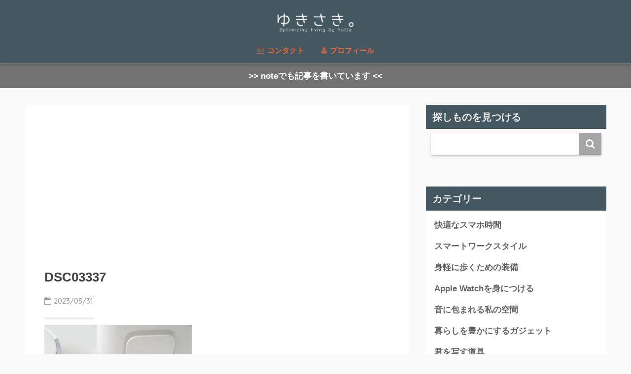

--- FILE ---
content_type: text/html; charset=UTF-8
request_url: https://bluebayou3.com/dsc03337
body_size: 17618
content:
<!doctype html>
<!--[if lt IE 7]><html lang="ja" class="no-js lt-ie9 lt-ie8 lt-ie7"><![endif]-->
<!--[if (IE 7)&!(IEMobile)]><html lang="ja" class="no-js lt-ie9 lt-ie8"><![endif]-->
<!--[if (IE 8)&!(IEMobile)]><html lang="ja" class="no-js lt-ie9"><![endif]-->
<!--[if gt IE 8]><!--> <html lang="ja" class="no-js"><!--<![endif]-->
	<head>
		<meta charset="utf-8">
		<meta http-equiv="X-UA-Compatible" content="IE=edge">
		<meta name="HandheldFriendly" content="True">
		<meta name="MobileOptimized" content="320">
		<meta name="viewport" content="width=device-width, initial-scale=1"/>
		<meta name="msapplication-TileColor" content="#a5a5a5">
        <meta name="theme-color" content="#a5a5a5">
		<link rel="pingback" href="https://bluebayou3.com/xmlrpc.php">
		<title>DSC03337 | 心地よい毎日を、ガジェットで｜ゆきさき。</title>
<meta name='robots' content='max-image-preview:large' />
	<style>img:is([sizes="auto" i], [sizes^="auto," i]) { contain-intrinsic-size: 3000px 1500px }</style>
	<link rel='dns-prefetch' href='//secure.gravatar.com' />
<link rel='dns-prefetch' href='//stats.wp.com' />
<link rel='dns-prefetch' href='//ajax.googleapis.com' />
<link rel='dns-prefetch' href='//fonts.googleapis.com' />
<link rel='dns-prefetch' href='//v0.wordpress.com' />
<link rel='dns-prefetch' href='//widgets.wp.com' />
<link rel='dns-prefetch' href='//s0.wp.com' />
<link rel='dns-prefetch' href='//0.gravatar.com' />
<link rel='dns-prefetch' href='//1.gravatar.com' />
<link rel='dns-prefetch' href='//2.gravatar.com' />
<link rel='dns-prefetch' href='//www.googletagmanager.com' />
<link rel='dns-prefetch' href='//pagead2.googlesyndication.com' />
<link rel='preconnect' href='//i0.wp.com' />
<link rel='preconnect' href='//c0.wp.com' />
<link rel="alternate" type="application/rss+xml" title="心地よい毎日を、ガジェットで｜ゆきさき。 &raquo; フィード" href="https://bluebayou3.com/feed" />
<link rel="alternate" type="application/rss+xml" title="心地よい毎日を、ガジェットで｜ゆきさき。 &raquo; コメントフィード" href="https://bluebayou3.com/comments/feed" />
<script type="text/javascript">
/* <![CDATA[ */
window._wpemojiSettings = {"baseUrl":"https:\/\/s.w.org\/images\/core\/emoji\/16.0.1\/72x72\/","ext":".png","svgUrl":"https:\/\/s.w.org\/images\/core\/emoji\/16.0.1\/svg\/","svgExt":".svg","source":{"concatemoji":"https:\/\/bluebayou3.com\/wp-includes\/js\/wp-emoji-release.min.js"}};
/*! This file is auto-generated */
!function(s,n){var o,i,e;function c(e){try{var t={supportTests:e,timestamp:(new Date).valueOf()};sessionStorage.setItem(o,JSON.stringify(t))}catch(e){}}function p(e,t,n){e.clearRect(0,0,e.canvas.width,e.canvas.height),e.fillText(t,0,0);var t=new Uint32Array(e.getImageData(0,0,e.canvas.width,e.canvas.height).data),a=(e.clearRect(0,0,e.canvas.width,e.canvas.height),e.fillText(n,0,0),new Uint32Array(e.getImageData(0,0,e.canvas.width,e.canvas.height).data));return t.every(function(e,t){return e===a[t]})}function u(e,t){e.clearRect(0,0,e.canvas.width,e.canvas.height),e.fillText(t,0,0);for(var n=e.getImageData(16,16,1,1),a=0;a<n.data.length;a++)if(0!==n.data[a])return!1;return!0}function f(e,t,n,a){switch(t){case"flag":return n(e,"\ud83c\udff3\ufe0f\u200d\u26a7\ufe0f","\ud83c\udff3\ufe0f\u200b\u26a7\ufe0f")?!1:!n(e,"\ud83c\udde8\ud83c\uddf6","\ud83c\udde8\u200b\ud83c\uddf6")&&!n(e,"\ud83c\udff4\udb40\udc67\udb40\udc62\udb40\udc65\udb40\udc6e\udb40\udc67\udb40\udc7f","\ud83c\udff4\u200b\udb40\udc67\u200b\udb40\udc62\u200b\udb40\udc65\u200b\udb40\udc6e\u200b\udb40\udc67\u200b\udb40\udc7f");case"emoji":return!a(e,"\ud83e\udedf")}return!1}function g(e,t,n,a){var r="undefined"!=typeof WorkerGlobalScope&&self instanceof WorkerGlobalScope?new OffscreenCanvas(300,150):s.createElement("canvas"),o=r.getContext("2d",{willReadFrequently:!0}),i=(o.textBaseline="top",o.font="600 32px Arial",{});return e.forEach(function(e){i[e]=t(o,e,n,a)}),i}function t(e){var t=s.createElement("script");t.src=e,t.defer=!0,s.head.appendChild(t)}"undefined"!=typeof Promise&&(o="wpEmojiSettingsSupports",i=["flag","emoji"],n.supports={everything:!0,everythingExceptFlag:!0},e=new Promise(function(e){s.addEventListener("DOMContentLoaded",e,{once:!0})}),new Promise(function(t){var n=function(){try{var e=JSON.parse(sessionStorage.getItem(o));if("object"==typeof e&&"number"==typeof e.timestamp&&(new Date).valueOf()<e.timestamp+604800&&"object"==typeof e.supportTests)return e.supportTests}catch(e){}return null}();if(!n){if("undefined"!=typeof Worker&&"undefined"!=typeof OffscreenCanvas&&"undefined"!=typeof URL&&URL.createObjectURL&&"undefined"!=typeof Blob)try{var e="postMessage("+g.toString()+"("+[JSON.stringify(i),f.toString(),p.toString(),u.toString()].join(",")+"));",a=new Blob([e],{type:"text/javascript"}),r=new Worker(URL.createObjectURL(a),{name:"wpTestEmojiSupports"});return void(r.onmessage=function(e){c(n=e.data),r.terminate(),t(n)})}catch(e){}c(n=g(i,f,p,u))}t(n)}).then(function(e){for(var t in e)n.supports[t]=e[t],n.supports.everything=n.supports.everything&&n.supports[t],"flag"!==t&&(n.supports.everythingExceptFlag=n.supports.everythingExceptFlag&&n.supports[t]);n.supports.everythingExceptFlag=n.supports.everythingExceptFlag&&!n.supports.flag,n.DOMReady=!1,n.readyCallback=function(){n.DOMReady=!0}}).then(function(){return e}).then(function(){var e;n.supports.everything||(n.readyCallback(),(e=n.source||{}).concatemoji?t(e.concatemoji):e.wpemoji&&e.twemoji&&(t(e.twemoji),t(e.wpemoji)))}))}((window,document),window._wpemojiSettings);
/* ]]> */
</script>
<style id='wp-emoji-styles-inline-css' type='text/css'>

	img.wp-smiley, img.emoji {
		display: inline !important;
		border: none !important;
		box-shadow: none !important;
		height: 1em !important;
		width: 1em !important;
		margin: 0 0.07em !important;
		vertical-align: -0.1em !important;
		background: none !important;
		padding: 0 !important;
	}
</style>
<link rel='stylesheet' id='wp-block-library-css' href='https://c0.wp.com/c/6.8.3/wp-includes/css/dist/block-library/style.min.css' type='text/css' media='all' />
<style id='classic-theme-styles-inline-css' type='text/css'>
/*! This file is auto-generated */
.wp-block-button__link{color:#fff;background-color:#32373c;border-radius:9999px;box-shadow:none;text-decoration:none;padding:calc(.667em + 2px) calc(1.333em + 2px);font-size:1.125em}.wp-block-file__button{background:#32373c;color:#fff;text-decoration:none}
</style>
<style id='rinkerg-gutenberg-rinker-style-inline-css' type='text/css'>
.wp-block-create-block-block{background-color:#21759b;color:#fff;padding:2px}

</style>
<link rel='stylesheet' id='mediaelement-css' href='https://c0.wp.com/c/6.8.3/wp-includes/js/mediaelement/mediaelementplayer-legacy.min.css' type='text/css' media='all' />
<link rel='stylesheet' id='wp-mediaelement-css' href='https://c0.wp.com/c/6.8.3/wp-includes/js/mediaelement/wp-mediaelement.min.css' type='text/css' media='all' />
<style id='jetpack-sharing-buttons-style-inline-css' type='text/css'>
.jetpack-sharing-buttons__services-list{display:flex;flex-direction:row;flex-wrap:wrap;gap:0;list-style-type:none;margin:5px;padding:0}.jetpack-sharing-buttons__services-list.has-small-icon-size{font-size:12px}.jetpack-sharing-buttons__services-list.has-normal-icon-size{font-size:16px}.jetpack-sharing-buttons__services-list.has-large-icon-size{font-size:24px}.jetpack-sharing-buttons__services-list.has-huge-icon-size{font-size:36px}@media print{.jetpack-sharing-buttons__services-list{display:none!important}}.editor-styles-wrapper .wp-block-jetpack-sharing-buttons{gap:0;padding-inline-start:0}ul.jetpack-sharing-buttons__services-list.has-background{padding:1.25em 2.375em}
</style>
<link rel='stylesheet' id='wp-components-css' href='https://c0.wp.com/c/6.8.3/wp-includes/css/dist/components/style.min.css' type='text/css' media='all' />
<link rel='stylesheet' id='wp-preferences-css' href='https://c0.wp.com/c/6.8.3/wp-includes/css/dist/preferences/style.min.css' type='text/css' media='all' />
<link rel='stylesheet' id='wp-block-editor-css' href='https://c0.wp.com/c/6.8.3/wp-includes/css/dist/block-editor/style.min.css' type='text/css' media='all' />
<link rel='stylesheet' id='wp-reusable-blocks-css' href='https://c0.wp.com/c/6.8.3/wp-includes/css/dist/reusable-blocks/style.min.css' type='text/css' media='all' />
<link rel='stylesheet' id='wp-patterns-css' href='https://c0.wp.com/c/6.8.3/wp-includes/css/dist/patterns/style.min.css' type='text/css' media='all' />
<link rel='stylesheet' id='wp-editor-css' href='https://c0.wp.com/c/6.8.3/wp-includes/css/dist/editor/style.min.css' type='text/css' media='all' />
<link rel='stylesheet' id='poripu-theme-gutenberg-cgb-style-css-css' href='https://bluebayou3.com/wp-content/plugins/poripu-theme-gutenberg/dist/blocks.style.build.css' type='text/css' media='all' />
<link rel='stylesheet' id='sango_theme_gutenberg-style-css' href='https://bluebayou3.com/wp-content/plugins/sango-theme-gutenberg/dist/build/style-blocks.css?version=1.69.14' type='text/css' media='all' />
<style id='sango_theme_gutenberg-style-inline-css' type='text/css'>
.is-style-sango-list-main-color li:before { background-color: #a5a5a5; }.is-style-sango-list-accent-color li:before { background-color: #66818f; }.sgb-label-main-c { background-color: #a5a5a5; }.sgb-label-accent-c { background-color: #66818f; }
</style>
<style id='global-styles-inline-css' type='text/css'>
:root{--wp--preset--aspect-ratio--square: 1;--wp--preset--aspect-ratio--4-3: 4/3;--wp--preset--aspect-ratio--3-4: 3/4;--wp--preset--aspect-ratio--3-2: 3/2;--wp--preset--aspect-ratio--2-3: 2/3;--wp--preset--aspect-ratio--16-9: 16/9;--wp--preset--aspect-ratio--9-16: 9/16;--wp--preset--color--black: #000000;--wp--preset--color--cyan-bluish-gray: #abb8c3;--wp--preset--color--white: #ffffff;--wp--preset--color--pale-pink: #f78da7;--wp--preset--color--vivid-red: #cf2e2e;--wp--preset--color--luminous-vivid-orange: #ff6900;--wp--preset--color--luminous-vivid-amber: #fcb900;--wp--preset--color--light-green-cyan: #7bdcb5;--wp--preset--color--vivid-green-cyan: #00d084;--wp--preset--color--pale-cyan-blue: #8ed1fc;--wp--preset--color--vivid-cyan-blue: #0693e3;--wp--preset--color--vivid-purple: #9b51e0;--wp--preset--color--sango-main: #a5a5a5;--wp--preset--color--sango-pastel: #94a8b3;--wp--preset--color--sango-accent: #66818f;--wp--preset--color--sango-black: #333;--wp--preset--color--sango-gray: gray;--wp--preset--color--sango-silver: whitesmoke;--wp--preset--gradient--vivid-cyan-blue-to-vivid-purple: linear-gradient(135deg,rgba(6,147,227,1) 0%,rgb(155,81,224) 100%);--wp--preset--gradient--light-green-cyan-to-vivid-green-cyan: linear-gradient(135deg,rgb(122,220,180) 0%,rgb(0,208,130) 100%);--wp--preset--gradient--luminous-vivid-amber-to-luminous-vivid-orange: linear-gradient(135deg,rgba(252,185,0,1) 0%,rgba(255,105,0,1) 100%);--wp--preset--gradient--luminous-vivid-orange-to-vivid-red: linear-gradient(135deg,rgba(255,105,0,1) 0%,rgb(207,46,46) 100%);--wp--preset--gradient--very-light-gray-to-cyan-bluish-gray: linear-gradient(135deg,rgb(238,238,238) 0%,rgb(169,184,195) 100%);--wp--preset--gradient--cool-to-warm-spectrum: linear-gradient(135deg,rgb(74,234,220) 0%,rgb(151,120,209) 20%,rgb(207,42,186) 40%,rgb(238,44,130) 60%,rgb(251,105,98) 80%,rgb(254,248,76) 100%);--wp--preset--gradient--blush-light-purple: linear-gradient(135deg,rgb(255,206,236) 0%,rgb(152,150,240) 100%);--wp--preset--gradient--blush-bordeaux: linear-gradient(135deg,rgb(254,205,165) 0%,rgb(254,45,45) 50%,rgb(107,0,62) 100%);--wp--preset--gradient--luminous-dusk: linear-gradient(135deg,rgb(255,203,112) 0%,rgb(199,81,192) 50%,rgb(65,88,208) 100%);--wp--preset--gradient--pale-ocean: linear-gradient(135deg,rgb(255,245,203) 0%,rgb(182,227,212) 50%,rgb(51,167,181) 100%);--wp--preset--gradient--electric-grass: linear-gradient(135deg,rgb(202,248,128) 0%,rgb(113,206,126) 100%);--wp--preset--gradient--midnight: linear-gradient(135deg,rgb(2,3,129) 0%,rgb(40,116,252) 100%);--wp--preset--font-size--small: 13px;--wp--preset--font-size--medium: 20px;--wp--preset--font-size--large: 36px;--wp--preset--font-size--x-large: 42px;--wp--preset--spacing--20: 0.44rem;--wp--preset--spacing--30: 0.67rem;--wp--preset--spacing--40: 1rem;--wp--preset--spacing--50: 1.5rem;--wp--preset--spacing--60: 2.25rem;--wp--preset--spacing--70: 3.38rem;--wp--preset--spacing--80: 5.06rem;--wp--preset--shadow--natural: 6px 6px 9px rgba(0, 0, 0, 0.2);--wp--preset--shadow--deep: 12px 12px 50px rgba(0, 0, 0, 0.4);--wp--preset--shadow--sharp: 6px 6px 0px rgba(0, 0, 0, 0.2);--wp--preset--shadow--outlined: 6px 6px 0px -3px rgba(255, 255, 255, 1), 6px 6px rgba(0, 0, 0, 1);--wp--preset--shadow--crisp: 6px 6px 0px rgba(0, 0, 0, 1);}:where(.is-layout-flex){gap: 0.5em;}:where(.is-layout-grid){gap: 0.5em;}body .is-layout-flex{display: flex;}.is-layout-flex{flex-wrap: wrap;align-items: center;}.is-layout-flex > :is(*, div){margin: 0;}body .is-layout-grid{display: grid;}.is-layout-grid > :is(*, div){margin: 0;}:where(.wp-block-columns.is-layout-flex){gap: 2em;}:where(.wp-block-columns.is-layout-grid){gap: 2em;}:where(.wp-block-post-template.is-layout-flex){gap: 1.25em;}:where(.wp-block-post-template.is-layout-grid){gap: 1.25em;}.has-black-color{color: var(--wp--preset--color--black) !important;}.has-cyan-bluish-gray-color{color: var(--wp--preset--color--cyan-bluish-gray) !important;}.has-white-color{color: var(--wp--preset--color--white) !important;}.has-pale-pink-color{color: var(--wp--preset--color--pale-pink) !important;}.has-vivid-red-color{color: var(--wp--preset--color--vivid-red) !important;}.has-luminous-vivid-orange-color{color: var(--wp--preset--color--luminous-vivid-orange) !important;}.has-luminous-vivid-amber-color{color: var(--wp--preset--color--luminous-vivid-amber) !important;}.has-light-green-cyan-color{color: var(--wp--preset--color--light-green-cyan) !important;}.has-vivid-green-cyan-color{color: var(--wp--preset--color--vivid-green-cyan) !important;}.has-pale-cyan-blue-color{color: var(--wp--preset--color--pale-cyan-blue) !important;}.has-vivid-cyan-blue-color{color: var(--wp--preset--color--vivid-cyan-blue) !important;}.has-vivid-purple-color{color: var(--wp--preset--color--vivid-purple) !important;}.has-black-background-color{background-color: var(--wp--preset--color--black) !important;}.has-cyan-bluish-gray-background-color{background-color: var(--wp--preset--color--cyan-bluish-gray) !important;}.has-white-background-color{background-color: var(--wp--preset--color--white) !important;}.has-pale-pink-background-color{background-color: var(--wp--preset--color--pale-pink) !important;}.has-vivid-red-background-color{background-color: var(--wp--preset--color--vivid-red) !important;}.has-luminous-vivid-orange-background-color{background-color: var(--wp--preset--color--luminous-vivid-orange) !important;}.has-luminous-vivid-amber-background-color{background-color: var(--wp--preset--color--luminous-vivid-amber) !important;}.has-light-green-cyan-background-color{background-color: var(--wp--preset--color--light-green-cyan) !important;}.has-vivid-green-cyan-background-color{background-color: var(--wp--preset--color--vivid-green-cyan) !important;}.has-pale-cyan-blue-background-color{background-color: var(--wp--preset--color--pale-cyan-blue) !important;}.has-vivid-cyan-blue-background-color{background-color: var(--wp--preset--color--vivid-cyan-blue) !important;}.has-vivid-purple-background-color{background-color: var(--wp--preset--color--vivid-purple) !important;}.has-black-border-color{border-color: var(--wp--preset--color--black) !important;}.has-cyan-bluish-gray-border-color{border-color: var(--wp--preset--color--cyan-bluish-gray) !important;}.has-white-border-color{border-color: var(--wp--preset--color--white) !important;}.has-pale-pink-border-color{border-color: var(--wp--preset--color--pale-pink) !important;}.has-vivid-red-border-color{border-color: var(--wp--preset--color--vivid-red) !important;}.has-luminous-vivid-orange-border-color{border-color: var(--wp--preset--color--luminous-vivid-orange) !important;}.has-luminous-vivid-amber-border-color{border-color: var(--wp--preset--color--luminous-vivid-amber) !important;}.has-light-green-cyan-border-color{border-color: var(--wp--preset--color--light-green-cyan) !important;}.has-vivid-green-cyan-border-color{border-color: var(--wp--preset--color--vivid-green-cyan) !important;}.has-pale-cyan-blue-border-color{border-color: var(--wp--preset--color--pale-cyan-blue) !important;}.has-vivid-cyan-blue-border-color{border-color: var(--wp--preset--color--vivid-cyan-blue) !important;}.has-vivid-purple-border-color{border-color: var(--wp--preset--color--vivid-purple) !important;}.has-vivid-cyan-blue-to-vivid-purple-gradient-background{background: var(--wp--preset--gradient--vivid-cyan-blue-to-vivid-purple) !important;}.has-light-green-cyan-to-vivid-green-cyan-gradient-background{background: var(--wp--preset--gradient--light-green-cyan-to-vivid-green-cyan) !important;}.has-luminous-vivid-amber-to-luminous-vivid-orange-gradient-background{background: var(--wp--preset--gradient--luminous-vivid-amber-to-luminous-vivid-orange) !important;}.has-luminous-vivid-orange-to-vivid-red-gradient-background{background: var(--wp--preset--gradient--luminous-vivid-orange-to-vivid-red) !important;}.has-very-light-gray-to-cyan-bluish-gray-gradient-background{background: var(--wp--preset--gradient--very-light-gray-to-cyan-bluish-gray) !important;}.has-cool-to-warm-spectrum-gradient-background{background: var(--wp--preset--gradient--cool-to-warm-spectrum) !important;}.has-blush-light-purple-gradient-background{background: var(--wp--preset--gradient--blush-light-purple) !important;}.has-blush-bordeaux-gradient-background{background: var(--wp--preset--gradient--blush-bordeaux) !important;}.has-luminous-dusk-gradient-background{background: var(--wp--preset--gradient--luminous-dusk) !important;}.has-pale-ocean-gradient-background{background: var(--wp--preset--gradient--pale-ocean) !important;}.has-electric-grass-gradient-background{background: var(--wp--preset--gradient--electric-grass) !important;}.has-midnight-gradient-background{background: var(--wp--preset--gradient--midnight) !important;}.has-small-font-size{font-size: var(--wp--preset--font-size--small) !important;}.has-medium-font-size{font-size: var(--wp--preset--font-size--medium) !important;}.has-large-font-size{font-size: var(--wp--preset--font-size--large) !important;}.has-x-large-font-size{font-size: var(--wp--preset--font-size--x-large) !important;}
:where(.wp-block-post-template.is-layout-flex){gap: 1.25em;}:where(.wp-block-post-template.is-layout-grid){gap: 1.25em;}
:where(.wp-block-columns.is-layout-flex){gap: 2em;}:where(.wp-block-columns.is-layout-grid){gap: 2em;}
:root :where(.wp-block-pullquote){font-size: 1.5em;line-height: 1.6;}
</style>
<link rel='stylesheet' id='yyi_rinker_stylesheet-css' href='https://bluebayou3.com/wp-content/plugins/yyi-rinker/css/style.css?v=1.11.1' type='text/css' media='all' />
<link rel='stylesheet' id='sng-stylesheet-css' href='https://bluebayou3.com/wp-content/themes/sango-theme/style.css?ver141' type='text/css' media='all' />
<link rel='stylesheet' id='sng-option-css' href='https://bluebayou3.com/wp-content/themes/sango-theme/entry-option.css?ver141' type='text/css' media='all' />
<link rel='stylesheet' id='poripu-style-css' href='https://bluebayou3.com/wp-content/themes/sango-theme-poripu/poripu-style.css' type='text/css' media='all' />
<link rel='stylesheet' id='child-style-css' href='https://bluebayou3.com/wp-content/themes/sango-theme-poripu/style.css' type='text/css' media='all' />
<link rel='stylesheet' id='jetpack_likes-css' href='https://c0.wp.com/p/jetpack/15.4/modules/likes/style.css' type='text/css' media='all' />
<link rel='stylesheet' id='sng-googlefonts-css' href='//fonts.googleapis.com/css?family=Quicksand%3A500%2C700' type='text/css' media='all' />
<link rel='stylesheet' id='sng-fontawesome-css' href='https://bluebayou3.com/wp-content/themes/sango-theme/library/fontawesome/css/font-awesome.min.css' type='text/css' media='all' />
<link rel='stylesheet' id='ripple-style-css' href='https://bluebayou3.com/wp-content/themes/sango-theme/library/ripple/rippler.min.css' type='text/css' media='all' />
<script type="text/javascript" src="https://ajax.googleapis.com/ajax/libs/jquery/2.2.4/jquery.min.js" id="jquery-js"></script>
<script type="text/javascript" src="https://bluebayou3.com/wp-content/plugins/yyi-rinker/js/event-tracking.js?v=1.11.1" id="yyi_rinker_event_tracking_script-js"></script>
<script type="text/javascript" src="https://bluebayou3.com/wp-content/themes/sango-theme/library/js/modernizr.custom.min.js" id="sng-modernizr-js"></script>
<link rel="https://api.w.org/" href="https://bluebayou3.com/wp-json/" /><link rel="alternate" title="JSON" type="application/json" href="https://bluebayou3.com/wp-json/wp/v2/media/13190" /><link rel="EditURI" type="application/rsd+xml" title="RSD" href="https://bluebayou3.com/xmlrpc.php?rsd" />
<link rel='shortlink' href='https://wp.me/a9tZfI-3qK' />
<link rel="alternate" title="oEmbed (JSON)" type="application/json+oembed" href="https://bluebayou3.com/wp-json/oembed/1.0/embed?url=https%3A%2F%2Fbluebayou3.com%2Fdsc03337" />
<link rel="alternate" title="oEmbed (XML)" type="text/xml+oembed" href="https://bluebayou3.com/wp-json/oembed/1.0/embed?url=https%3A%2F%2Fbluebayou3.com%2Fdsc03337&#038;format=xml" />
   <script type="text/javascript">
   var _gaq = _gaq || [];
   _gaq.push(['_setAccount', 'G-0HL8JYP792']);
   _gaq.push(['_trackPageview']);
   (function() {
   var ga = document.createElement('script'); ga.type = 'text/javascript'; ga.async = true;
   ga.src = ('https:' == document.location.protocol ? 'https://ssl' : 'http://www') + '.google-analytics.com/ga.js';
   var s = document.getElementsByTagName('script')[0]; s.parentNode.insertBefore(ga, s);
   })();
   </script>
<meta name="generator" content="Site Kit by Google 1.170.0" />	<style>img#wpstats{display:none}</style>
		<script type="text/javascript" language="javascript">
    var vc_pid = "885909270";
</script><script type="text/javascript" src="//aml.valuecommerce.com/vcdal.js" async></script><style>
.yyi-rinker-images {
    display: flex;
    justify-content: center;
    align-items: center;
    position: relative;

}
div.yyi-rinker-image img.yyi-rinker-main-img.hidden {
    display: none;
}

.yyi-rinker-images-arrow {
    cursor: pointer;
    position: absolute;
    top: 50%;
    display: block;
    margin-top: -11px;
    opacity: 0.6;
    width: 22px;
}

.yyi-rinker-images-arrow-left{
    left: -10px;
}
.yyi-rinker-images-arrow-right{
    right: -10px;
}

.yyi-rinker-images-arrow-left.hidden {
    display: none;
}

.yyi-rinker-images-arrow-right.hidden {
    display: none;
}
div.yyi-rinker-contents.yyi-rinker-design-tate  div.yyi-rinker-box{
    flex-direction: column;
}

div.yyi-rinker-contents.yyi-rinker-design-slim div.yyi-rinker-box .yyi-rinker-links {
    flex-direction: column;
}

div.yyi-rinker-contents.yyi-rinker-design-slim div.yyi-rinker-info {
    width: 100%;
}

div.yyi-rinker-contents.yyi-rinker-design-slim .yyi-rinker-title {
    text-align: center;
}

div.yyi-rinker-contents.yyi-rinker-design-slim .yyi-rinker-links {
    text-align: center;
}
div.yyi-rinker-contents.yyi-rinker-design-slim .yyi-rinker-image {
    margin: auto;
}

div.yyi-rinker-contents.yyi-rinker-design-slim div.yyi-rinker-info ul.yyi-rinker-links li {
	align-self: stretch;
}
div.yyi-rinker-contents.yyi-rinker-design-slim div.yyi-rinker-box div.yyi-rinker-info {
	padding: 0;
}
div.yyi-rinker-contents.yyi-rinker-design-slim div.yyi-rinker-box {
	flex-direction: column;
	padding: 14px 5px 0;
}

.yyi-rinker-design-slim div.yyi-rinker-box div.yyi-rinker-info {
	text-align: center;
}

.yyi-rinker-design-slim div.price-box span.price {
	display: block;
}

div.yyi-rinker-contents.yyi-rinker-design-slim div.yyi-rinker-info div.yyi-rinker-title a{
	font-size:16px;
}

div.yyi-rinker-contents.yyi-rinker-design-slim ul.yyi-rinker-links li.amazonkindlelink:before,  div.yyi-rinker-contents.yyi-rinker-design-slim ul.yyi-rinker-links li.amazonlink:before,  div.yyi-rinker-contents.yyi-rinker-design-slim ul.yyi-rinker-links li.rakutenlink:before, div.yyi-rinker-contents.yyi-rinker-design-slim ul.yyi-rinker-links li.yahoolink:before, div.yyi-rinker-contents.yyi-rinker-design-slim ul.yyi-rinker-links li.mercarilink:before {
	font-size:12px;
}

div.yyi-rinker-contents.yyi-rinker-design-slim ul.yyi-rinker-links li a {
	font-size: 13px;
}
.entry-content ul.yyi-rinker-links li {
	padding: 0;
}

div.yyi-rinker-contents .yyi-rinker-attention.attention_desing_right_ribbon {
    width: 89px;
    height: 91px;
    position: absolute;
    top: -1px;
    right: -1px;
    left: auto;
    overflow: hidden;
}

div.yyi-rinker-contents .yyi-rinker-attention.attention_desing_right_ribbon span {
    display: inline-block;
    width: 146px;
    position: absolute;
    padding: 4px 0;
    left: -13px;
    top: 12px;
    text-align: center;
    font-size: 12px;
    line-height: 24px;
    -webkit-transform: rotate(45deg);
    transform: rotate(45deg);
    box-shadow: 0 1px 3px rgba(0, 0, 0, 0.2);
}

div.yyi-rinker-contents .yyi-rinker-attention.attention_desing_right_ribbon {
    background: none;
}
.yyi-rinker-attention.attention_desing_right_ribbon .yyi-rinker-attention-after,
.yyi-rinker-attention.attention_desing_right_ribbon .yyi-rinker-attention-before{
display:none;
}
div.yyi-rinker-use-right_ribbon div.yyi-rinker-title {
    margin-right: 2rem;
}

				</style><meta name="robots" content="noindex,nofollow" /><meta property="og:title" content="DSC03337" />
<meta property="og:description" content="" />
<meta property="og:type" content="article" />
<meta property="og:url" content="https://bluebayou3.com/dsc03337" />
<meta property="og:image" content="https://bluebayou3.com/wp-content/themes/sango-theme/library/images/default.jpg" />
<meta property="og:site_name" content="心地よい毎日を、ガジェットで｜ゆきさき。" />
<meta name="twitter:card" content="summary_large_image" />
<!-- Google tag (gtag.js) -->
<script async src="https://www.googletagmanager.com/gtag/js?id=G-XXXXXXX"></script>
<script>
  window.dataLayer = window.dataLayer || [];
  function gtag(){dataLayer.push(arguments);}
  gtag('js', new Date());
  gtag('config', 'G-10XWH5VT9G');
</script><!-- gtag.js -->
<script async src="https://www.googletagmanager.com/gtag/js?id=G-10XWH5VT9G"></script>
<script>
  window.dataLayer = window.dataLayer || [];
  function gtag(){dataLayer.push(arguments)};
  gtag('js', new Date());

  gtag('config', 'G-10XWH5VT9G');
</script>

<!-- Site Kit が追加した Google AdSense メタタグ -->
<meta name="google-adsense-platform-account" content="ca-host-pub-2644536267352236">
<meta name="google-adsense-platform-domain" content="sitekit.withgoogle.com">
<!-- Site Kit が追加した End Google AdSense メタタグ -->
<style type="text/css" id="custom-background-css">
body.custom-background { background-color: #f9f9f9; }
</style>
	
<!-- Google タグ マネージャー スニペット (Site Kit が追加) -->
<script type="text/javascript">
/* <![CDATA[ */

			( function( w, d, s, l, i ) {
				w[l] = w[l] || [];
				w[l].push( {'gtm.start': new Date().getTime(), event: 'gtm.js'} );
				var f = d.getElementsByTagName( s )[0],
					j = d.createElement( s ), dl = l != 'dataLayer' ? '&l=' + l : '';
				j.async = true;
				j.src = 'https://www.googletagmanager.com/gtm.js?id=' + i + dl;
				f.parentNode.insertBefore( j, f );
			} )( window, document, 'script', 'dataLayer', 'GTM-56LN9Z2' );
			
/* ]]> */
</script>

<!-- (ここまで) Google タグ マネージャー スニペット (Site Kit が追加) -->

<!-- Google AdSense スニペット (Site Kit が追加) -->
<script type="text/javascript" async="async" src="https://pagead2.googlesyndication.com/pagead/js/adsbygoogle.js?client=ca-pub-2509534630464365&amp;host=ca-host-pub-2644536267352236" crossorigin="anonymous"></script>

<!-- (ここまで) Google AdSense スニペット (Site Kit が追加) -->

<!-- Jetpack Open Graph Tags -->
<meta property="og:type" content="article" />
<meta property="og:title" content="DSC03337" />
<meta property="og:url" content="https://bluebayou3.com/dsc03337" />
<meta property="og:description" content="詳しくは投稿をご覧ください。" />
<meta property="article:published_time" content="2023-05-31T06:00:53+00:00" />
<meta property="article:modified_time" content="2023-05-31T06:00:53+00:00" />
<meta property="og:site_name" content="心地よい毎日を、ガジェットで｜ゆきさき。" />
<meta property="og:image" content="https://bluebayou3.com/wp-content/uploads/2023/05/DSC03337-scaled.jpg" />
<meta property="og:image:alt" content="" />
<meta property="og:locale" content="ja_JP" />
<meta name="twitter:text:title" content="DSC03337" />
<meta name="twitter:image" content="https://i0.wp.com/bluebayou3.com/wp-content/uploads/2023/05/DSC03337-scaled.jpg?fit=1200%2C1200&#038;ssl=1&#038;w=640" />
<meta name="twitter:card" content="summary_large_image" />
<meta name="twitter:description" content="詳しくは投稿をご覧ください。" />

<!-- End Jetpack Open Graph Tags -->
<link rel="icon" href="https://i0.wp.com/bluebayou3.com/wp-content/uploads/2021/08/cropped-D33DA35D-F3FB-49C8-AB77-3B0CA093FC1F.jpeg?fit=32%2C32&#038;ssl=1" sizes="32x32" />
<link rel="icon" href="https://i0.wp.com/bluebayou3.com/wp-content/uploads/2021/08/cropped-D33DA35D-F3FB-49C8-AB77-3B0CA093FC1F.jpeg?fit=192%2C192&#038;ssl=1" sizes="192x192" />
<link rel="apple-touch-icon" href="https://i0.wp.com/bluebayou3.com/wp-content/uploads/2021/08/cropped-D33DA35D-F3FB-49C8-AB77-3B0CA093FC1F.jpeg?fit=180%2C180&#038;ssl=1" />
<meta name="msapplication-TileImage" content="https://i0.wp.com/bluebayou3.com/wp-content/uploads/2021/08/cropped-D33DA35D-F3FB-49C8-AB77-3B0CA093FC1F.jpeg?fit=270%2C270&#038;ssl=1" />
		<style type="text/css" id="wp-custom-css">
			#inner-content .hh33:before {
    background-color: black;
	  
}


/*  サードバープロフィール*/
.prof-sns{/*全体*/
    text-align: center;/*文字は中央寄せ*/
    padding-top: 5%;/*内側上の余白*/
    border-top: 2px dotted #eee;/*上線はドッと*/
    font-size: 0.6em;/*文字の大きさ*/
}
.prof-sns i {/*アイコンの設定*/
    font-size: 3em;/*3倍の大きさ*/
    line-height: 34px;/*高さ*/
    margin-top: 6px;/*外側上の余白*/
}
.pf-btn {/*snsボタンの共通部分*/
    display: inline-block;/*横幅や縦幅を設定できるように*/
    width: 43%;/*横幅*/
    height: 60px;/*行間*/
    margin: 0% 1.5% 5%;/*外側の余白*/
    border-radius: 5px;/*角丸*/
    letter-spacing: .05em;/*文字の感覚*/
    opacity: .7;/*透明度*/
    color: #fff;/*文字色白*/
}
.pf-btn:hover{/*ホバーエフェクト*/
    opacity: 1;/*透明度なし*/
    text-decoration: none;/*テキストの装飾をOFF*/
    transition: all ease-in-out .3s;/*なめらかに*/
}
/*****  ボタンカラー  *****/
.twitter-bc{background-color:   #1DA1F2;}
.profile-bc{background-color: #424242;}
.feedly-bc{background-color: #2BB24C;}
.amazon-bc{background-color: #232F3E;}
.instagram-bc{background: repeating-linear-gradient(45deg, #FED06E, #FC0077, #3F35EE );}
.facebook-bc{background-color: #748DCC;}
.youtube-bc{background-color: #DD2726;}
.line-bc{background-color: #00B900;}


/* プロフィール ボタン */
.prof-sns{/*全体*/
    text-align: center;/*文字は中央寄せ*/
    padding-top: 5%;/*内側上の余白*/
    border-top: 2px dotted #eee;/*上線はドッと*/
    font-size: 0.6em;/*文字の大きさ*/
}
.prof-sns i {/*アイコンの設定*/
    font-size: 3em;/*3倍の大きさ*/
    line-height: 34px;/*高さ*/
    margin-top: 6px;/*外側上の余白*/
}
.pf-btn {/*snsボタンの共通部分*/
    display: inline-block;/*横幅や縦幅を設定できるように*/
    width: 43%;/*横幅*/
    height: 60px;/*行間*/
    margin: 0% 1.5% 5%;/*外側の余白*/
    border-radius: 5px;/*角丸*/
    letter-spacing: .05em;/*文字の感覚*/
    opacity: .7;/*透明度*/
    color: #fff;/*文字色白*/
}
.pf-btn:hover{/*ホバーエフェクト*/
    opacity: 1;/*透明度なし*/
    text-decoration: none;/*テキストの装飾をOFF*/
    transition: all ease-in-out .3s;/*なめらかに*/
}
/*****  ボタンカラー  *****/
.twitter-bc{background-color:   #1DA1F2;}
.profile-bc{background-color: #424242;}
.feedly-bc{background-color: #2BB24C;}
.amazon-bc{background-color: #232F3E;}
.instagram-bc{background: repeating-linear-gradient(45deg, #FED06E, #FC0077, #3F35EE );}
.facebook-bc{background-color: #748DCC;}
.youtube-bc{background-color: #DD2726;}
.line-bc{background-color: #41C9B4;}


		</style>
		<style>
a {color: #f26939;}
.main-c {color: #a5a5a5;}
.main-bc {background-color: #a5a5a5;}
.main-bdr,#inner-content .main-bdr {border-color:  #a5a5a5;}
.pastel-bc , #inner-content .pastel-bc {background-color: #94a8b3;}
.accent-c {color: #66818f;}
.accent-bc {background-color: #66818f;}
.header,#footer-menu,.drawer__title {background-color: #455761;}
#logo a {color: #455761;}
.desktop-nav li a , .mobile-nav li a, #footer-menu a ,.copyright, #drawer__open,.drawer__title {color: ;}
.drawer__title .close span, .drawer__title .close span:before {background: ;}
.desktop-nav li:after {background: ;}
.mobile-nav .current-menu-item {border-bottom-color: ;}
.widgettitle {color: #eaeaea;background-color:#455761;}
.footer {background-color: #e0e4eb;}
.footer, .footer a, .footer .widget ul li a {color: #3c3c3c;}
.body_bc {background-color: #f9f9f9;}#toc_container .toc_title, #footer_menu .raised, .pagination a, .pagination span, #reply-title:before , .entry-content blockquote:before ,.main-c-before li:before ,.main-c-b:before{color: #a5a5a5;}
#searchsubmit, #toc_container .toc_title:before, .cat-name, .pre_tag > span, .pagination .current, #submit ,.withtag_list > span,.main-bc-before li:before {background-color: #a5a5a5;}
#toc_container, h3 ,.li-mainbdr ul,.li-mainbdr ol {border-color: #a5a5a5;}
.search-title .fa-search ,.acc-bc-before li:before {background: #66818f;}
.li-accentbdr ul, .li-accentbdr ol {border-color: #66818f;}
.pagination a:hover ,.li-pastelbc ul, .li-pastelbc ol {background: #94a8b3;}
body {font-size: 100%;}
@media only screen and (min-width: 481px) {
body {font-size: 107%;}
}
@media only screen and (min-width: 1030px) {
body {font-size: 107%;}
}
.totop {background: #5ba9f7;}
.header-info a {color: #ffffff; background: linear-gradient(95deg,#727272,#727272);}
.fixed-menu ul {background: #FFF;}
.fixed-menu a {color: #a2a7ab;}
.fixed-menu .current-menu-item a , .fixed-menu ul li a.active {color: #035e9b;}
.post-tab {background: #FFF;} .post-tab>div {color: #a7a7a7} .post-tab > div.tab-active{background: linear-gradient(45deg,#455761,#cccccc)}
</style>
<style>
/*吹き出し右*/
	.right .sc {
    	background:#78ce56;/*ふきだしの中の色*/
		border: solid 2px #78ce56;/*ふきだしの線の色*/
    	color: #fff;/*文字の色*/
		}
	.right .sc:before, .right .sc:after{
		border-left-color:#78ce56;
		}
/*ふきだし左*/
	.sc {
		background: #eee;/*ふきだしの中の色*/
		border: solid 2px #eee;/*ふきだしの線の色*/
		color: #000;/*文字の色*/
}
	.sc:before,
	.sc:after {
		border-right: 12px solid #eee;/*ふきだしの線の色*/
}
/*wppのランキングカラーをアクセントカラーに*/
	.my-widget.show_num li:nth-child(-n+3):before{
		    background: #66818f;
		}
/*topオススメの下線をアクセントカラーに*/
	div.osusume-b {
    	border-bottom: solid 3px #66818f;
}
	div.shinchaku-b {
    	border-bottom: solid 3px #a5a5a5;
}
</style>
        		<script async src="//pagead2.googlesyndication.com/pagead/js/adsbygoogle.js"></script>
<script>
     (adsbygoogle = window.adsbygoogle || []).push({
          google_ad_client: "ca-pub-2509534630464365",
          enable_page_level_ads: true
     });
</script>			</head>
	<body class="attachment wp-singular attachment-template-default single single-attachment postid-13190 attachmentid-13190 attachment-jpeg custom-background wp-theme-sango-theme wp-child-theme-sango-theme-poripu">
		<div id="container">
			<header class="header header--center">
								<div id="inner-header" class="wrap cf">
										<p id="logo" class="h1 dfont">
						<a href="https://bluebayou3.com"><img src="https://bluebayou3.com/wp-content/uploads/2022/07/Comfortable-living-by-Yutta-2.jpg" alt="心地よい毎日を、ガジェットで｜ゆきさき。"></a>
					</p>
					<nav class="desktop-nav clearfix"><ul id="menu-pc%e3%83%98%e3%83%83%e3%83%80%e3%83%bc%e3%83%a1%e3%83%8b%e3%83%a5%e3%83%bc202011" class="menu"><li id="menu-item-6607" class="menu-item menu-item-type-post_type menu-item-object-page menu-item-6607"><a href="https://bluebayou3.com/request26"><i class="fa fa-envelope-o"></i> コンタクト</a></li>
<li id="menu-item-9949" class="menu-item menu-item-type-post_type menu-item-object-page menu-item-9949"><a href="https://bluebayou3.com/profile"><i class="fa fa-user" aria-hidden="true"></i> プロフィール</a></li>
</ul></nav>				</div>
							</header>
			<div class="header-info"><a href="https://note.com/yutta">>> noteでも記事を書いています <<</a></div>	<div id="content">
		<div id="inner-content" class="wrap cf">
			<main id="main" class="m-all t-2of3 d-5of7 cf">
							       <article id="entry" class="cf post-13190 attachment type-attachment status-inherit nothumb">
			       	  <header class="article-header entry-header">
	    <h1 class="entry-title single-title">DSC03337</h1>
	<p class="entry-meta vcard dfont">
				       	            	    <time class="pubdate entry-time" datetime="2023-05-31">2023/05/31</time>
                               
            </p>
  		    			</header><section class="entry-content cf">
  <p class="attachment"><a href="https://i0.wp.com/bluebayou3.com/wp-content/uploads/2023/05/DSC03337-scaled.jpg?ssl=1"><img fetchpriority="high" decoding="async" width="300" height="300" src="https://i0.wp.com/bluebayou3.com/wp-content/uploads/2023/05/DSC03337-scaled.jpg?fit=300%2C300&amp;ssl=1" class="attachment-medium size-medium" alt="" srcset="https://i0.wp.com/bluebayou3.com/wp-content/uploads/2023/05/DSC03337-scaled.jpg?w=2560&amp;ssl=1 2560w, https://i0.wp.com/bluebayou3.com/wp-content/uploads/2023/05/DSC03337-scaled.jpg?resize=300%2C300&amp;ssl=1 300w, https://i0.wp.com/bluebayou3.com/wp-content/uploads/2023/05/DSC03337-scaled.jpg?resize=1024%2C1024&amp;ssl=1 1024w, https://i0.wp.com/bluebayou3.com/wp-content/uploads/2023/05/DSC03337-scaled.jpg?resize=768%2C768&amp;ssl=1 768w, https://i0.wp.com/bluebayou3.com/wp-content/uploads/2023/05/DSC03337-scaled.jpg?resize=1536%2C1536&amp;ssl=1 1536w, https://i0.wp.com/bluebayou3.com/wp-content/uploads/2023/05/DSC03337-scaled.jpg?resize=2048%2C2048&amp;ssl=1 2048w, https://i0.wp.com/bluebayou3.com/wp-content/uploads/2023/05/DSC03337-scaled.jpg?resize=125%2C125&amp;ssl=1 125w, https://i0.wp.com/bluebayou3.com/wp-content/uploads/2023/05/DSC03337-scaled.jpg?resize=160%2C160&amp;ssl=1 160w, https://i0.wp.com/bluebayou3.com/wp-content/uploads/2023/05/DSC03337-scaled.jpg?w=1360&amp;ssl=1 1360w" sizes="(max-width: 300px) 100vw, 300px" data-attachment-id="13190" data-permalink="https://bluebayou3.com/dsc03337" data-orig-file="https://i0.wp.com/bluebayou3.com/wp-content/uploads/2023/05/DSC03337-scaled.jpg?fit=2560%2C2560&amp;ssl=1" data-orig-size="2560,2560" data-comments-opened="1" data-image-meta="{&quot;aperture&quot;:&quot;2.8&quot;,&quot;credit&quot;:&quot;&quot;,&quot;camera&quot;:&quot;ILCE-7M3&quot;,&quot;caption&quot;:&quot;&quot;,&quot;created_timestamp&quot;:&quot;1684284292&quot;,&quot;copyright&quot;:&quot;&quot;,&quot;focal_length&quot;:&quot;49&quot;,&quot;iso&quot;:&quot;160&quot;,&quot;shutter_speed&quot;:&quot;0.008&quot;,&quot;title&quot;:&quot;&quot;,&quot;orientation&quot;:&quot;0&quot;}" data-image-title="DSC03337" data-image-description="" data-image-caption="" data-medium-file="https://i0.wp.com/bluebayou3.com/wp-content/uploads/2023/05/DSC03337-scaled.jpg?fit=300%2C300&amp;ssl=1" data-large-file="https://i0.wp.com/bluebayou3.com/wp-content/uploads/2023/05/DSC03337-scaled.jpg?fit=680%2C680&amp;ssl=1" /></a></p>
</section><footer class="article-footer">
    <aside>
    	<div class="footer-contents">
        	    <div class="sns-btn normal-sns">
      <span class="sns-btn__title dfont">SHARE</span>      <ul>
          <!-- twitter -->
          <li class="tw sns-btn__item">
              <a href="http://twitter.com/share?url=https%3A%2F%2Fbluebayou3.com%2Fdsc03337&text=DSC03337%EF%BD%9C%E5%BF%83%E5%9C%B0%E3%82%88%E3%81%84%E6%AF%8E%E6%97%A5%E3%82%92%E3%80%81%E3%82%AC%E3%82%B8%E3%82%A7%E3%83%83%E3%83%88%E3%81%A7%EF%BD%9C%E3%82%86%E3%81%8D%E3%81%95%E3%81%8D%E3%80%82" target="_blank" rel="nofollow">
                  <i class="fa fa-twitter"></i>
                  <span class="share_txt">ツイート</span>
              </a>
                        </li>

          <!-- facebook -->
          <li class="fb sns-btn__item">
              <a href="http://www.facebook.com/share.php?u=https%3A%2F%2Fbluebayou3.com%2Fdsc03337&t=DSC03337%EF%BD%9C%E5%BF%83%E5%9C%B0%E3%82%88%E3%81%84%E6%AF%8E%E6%97%A5%E3%82%92%E3%80%81%E3%82%AC%E3%82%B8%E3%82%A7%E3%83%83%E3%83%88%E3%81%A7%EF%BD%9C%E3%82%86%E3%81%8D%E3%81%95%E3%81%8D%E3%80%82" target="_blank" rel="nofollow">
                  <i class="fa fa-facebook"></i>
                  <span class="share_txt">シェア</span>
              </a>
                        </li>

          <!-- はてなブックマーク -->
          <li class="hatebu sns-btn__item">
            <a href="http://b.hatena.ne.jp/add?mode=confirm&url=https%3A%2F%2Fbluebayou3.com%2Fdsc03337"  onclick="javascript:window.open(this.href, '', 'menubar=no,toolbar=no,resizable=yes,scrollbars=yes,height=400,width=510');return false;" target="_blank" rel="nofollow">
                  <i class="fa fa-hatebu"></i>
                  <span class="share_txt">はてブ</span>
              </a>
                        </li>

          <!-- Google+ 別デザインのときは非表示に-->
                        <li class="gplus sns-btn__item">
                  <a href="https://plus.google.com/share?url=https%3A%2F%2Fbluebayou3.com%2Fdsc03337" target="_blank" rel="nofollow">
                      <i class="fa fa-google-plus" aria-hidden="true"></i>
                      <span class="share_txt">Google+</span>
                  </a>
                                </li>
          
          <!-- Pocket -->
          <li class="pkt sns-btn__item">
             <a href="http://getpocket.com/edit?url=https%3A%2F%2Fbluebayou3.com%2Fdsc03337&title=DSC03337%EF%BD%9C%E5%BF%83%E5%9C%B0%E3%82%88%E3%81%84%E6%AF%8E%E6%97%A5%E3%82%92%E3%80%81%E3%82%AC%E3%82%B8%E3%82%A7%E3%83%83%E3%83%88%E3%81%A7%EF%BD%9C%E3%82%86%E3%81%8D%E3%81%95%E3%81%8D%E3%80%82" target="_blank" rel="nofollow">
                  <i class="fa fa-get-pocket"></i>
                  <span class="share_txt">Pocket</span>
              </a>
                        </li>

          <!-- LINE -->
          <li class="line sns-btn__item">
              <a href="http://line.me/R/msg/text/?https%3A%2F%2Fbluebayou3.com%2Fdsc03337%0D%0ADSC03337%EF%BD%9C%E5%BF%83%E5%9C%B0%E3%82%88%E3%81%84%E6%AF%8E%E6%97%A5%E3%82%92%E3%80%81%E3%82%AC%E3%82%B8%E3%82%A7%E3%83%83%E3%83%88%E3%81%A7%EF%BD%9C%E3%82%86%E3%81%8D%E3%81%95%E3%81%8D%E3%80%82" target="_blank" rel="nofollow">
                 <i class="fa fa-comment"></i>
                  <span class="share_txt dfont">LINE</span>
              </a>
          </li>
      </ul>
  </div>
          	        	<div class="footer-meta dfont">
               	          	</div>
        	        	        	<div id="related_ads"><h3 class="h-undeline related_title">関連記事</h3><div class="textwidget custom-html-widget"><script async src="https://pagead2.googlesyndication.com/pagead/js/adsbygoogle.js"></script>
<ins class="adsbygoogle"
     style="display:block"
     data-ad-format="autorelaxed"
     data-ad-client="ca-pub-2509534630464365"
     data-ad-slot="9237465697"></ins>
<script>
     (adsbygoogle = window.adsbygoogle || []).push({});
</script></div></div>                  </div>
          <div class="author-info pastel-bc">
    <div class="author-info__inner">
      <div class="tb">
        <div class="tb-left">
        <div class="author_label">
          <span>この記事を書いた人</span>
        </div>
        <div class="author_img"><img alt='' src='https://secure.gravatar.com/avatar/027e5a2b78a4c1b9f50dfd1383405600e51bdb2f5b50957ab5a636accf967709?s=100&#038;d=mm&#038;r=g' srcset='https://secure.gravatar.com/avatar/027e5a2b78a4c1b9f50dfd1383405600e51bdb2f5b50957ab5a636accf967709?s=200&#038;d=mm&#038;r=g 2x' class='avatar avatar-100 photo' height='100' width='100' decoding='async'/></div>
          <dl class="aut">
              <dt>
                <a class="dfont" href="https://bluebayou3.com/author/yutasan">
                  <span>Yutta</span>
                </a>
              </dt>
              <dd>副業ブロガー</dd>
          </dl>
        </div>

          <div class="tb-right">

            <p>ミニマリズムの考え方に影響を受け、デザインや機能性を重視した、自身の審美眼で選んだアイテムを紹介しています。妻と2歳の娘との3人暮らしで、日々、暮らしの最適化に取り組んでいます。</p>
            <div class="follow_btn dfont">
                              <a class="Instagram" href="https://www.instagram.com/yutta_yukisaki/" target="_blank" rel="nofollow">Instagram</a>
                              <a class="Website" href="https://bluebayou3.com" target="_blank" rel="nofollow">Website</a>
                        </div>
          </div>
      </div>
    </div>
  </div>
    </aside>
</footer>
  	<div id="respond" class="comment-respond">
		<h3 id="reply-title" class="comment-reply-title">コメントを残す <small><a rel="nofollow" id="cancel-comment-reply-link" href="/dsc03337#respond" style="display:none;">コメントをキャンセル</a></small></h3><form action="https://bluebayou3.com/wp-comments-post.php" method="post" id="commentform" class="comment-form"><p class="comment-notes"><span id="email-notes">メールアドレスが公開されることはありません。</span> <span class="required-field-message"><span class="required">※</span> が付いている欄は必須項目です</span></p><p class="comment-form-comment"><label for="comment">コメント <span class="required">※</span></label> <textarea id="comment" name="comment" cols="45" rows="8" maxlength="65525" required></textarea></p><p class="comment-form-author"><label for="author">名前 <span class="required">※</span></label> <input id="author" name="author" type="text" value="" size="30" maxlength="245" autocomplete="name" required /></p>
<p class="comment-form-email"><label for="email">メール <span class="required">※</span></label> <input id="email" name="email" type="email" value="" size="30" maxlength="100" aria-describedby="email-notes" autocomplete="email" required /></p>
<p class="comment-form-url"><label for="url">サイト</label> <input id="url" name="url" type="url" value="" size="30" maxlength="200" autocomplete="url" /></p>
<p class="comment-form-cookies-consent"><input id="wp-comment-cookies-consent" name="wp-comment-cookies-consent" type="checkbox" value="yes" /> <label for="wp-comment-cookies-consent">次回のコメントで使用するためブラウザーに自分の名前、メールアドレス、サイトを保存する。</label></p>
<p class="form-submit"><input name="submit" type="submit" id="submit" class="submit" value="コメントを送信" /> <input type='hidden' name='comment_post_ID' value='13190' id='comment_post_ID' />
<input type='hidden' name='comment_parent' id='comment_parent' value='0' />
</p><p style="display: none;"><input type="hidden" id="akismet_comment_nonce" name="akismet_comment_nonce" value="0260295296" /></p><p style="display: none !important;" class="akismet-fields-container" data-prefix="ak_"><label>&#916;<textarea name="ak_hp_textarea" cols="45" rows="8" maxlength="100"></textarea></label><input type="hidden" id="ak_js_1" name="ak_js" value="229"/><script>document.getElementById( "ak_js_1" ).setAttribute( "value", ( new Date() ).getTime() );</script></p></form>	</div><!-- #respond -->
	<p class="akismet_comment_form_privacy_notice">This site uses Akismet to reduce spam. <a href="https://akismet.com/privacy/" target="_blank" rel="nofollow noopener">Learn how your comment data is processed.</a></p>    <script type="application/ld+json">
      {
      "@context": "http://schema.org",
      "@type": "Article",
      "mainEntityOfPage":"https://bluebayou3.com/dsc03337",
      "headline": "DSC03337",

      "image": {
      "@type": "ImageObject",
      "url": "https://i0.wp.com/bluebayou3.com/wp-content/uploads/2023/05/DSC03337-scaled.jpg?fit=2560%2C2560&ssl=1",
      "width":2560,
      "height":2560      },

      "datePublished": "2023-05-31T15:00:53+0900",
      "dateModified": "2023-05-31T15:00:53+0900",
      "author": {
      "@type": "Person",
      "name": "Yutta"
      },
      "publisher": {
      "@type": "Organization",
      "name": "",
      "logo": {
      "@type": "ImageObject",
      "url": ""
      }
      },
      "description": ""
      }
    </script>
   
			        </article>
			        <div class="prnx_box cf">
		</div>			    
				
			</main>
				<div id="sidebar1" class="sidebar m-all t-1of3 d-2of7 last-col cf" role="complementary">
	<aside>
		<div class="insidesp">
			<div id="notfix">
				<div id="search-5" class="widget widget_search"><h4 class="widgettitle dfont">探しものを見つける</h4><form role="search" method="get" id="searchform" class="searchform" action="https://bluebayou3.com/">
    <div>
        <input type="search" id="s" name="s" value="" />
        <button type="submit" id="searchsubmit" ><i class="fa fa-search"></i></button>
    </div>
</form></div><div id="nav_menu-2" class="widget widget_nav_menu"><h4 class="widgettitle dfont">カテゴリー</h4><div class="menu-%e3%82%ab%e3%83%86%e3%82%b4%e3%83%aa-container"><ul id="menu-%e3%82%ab%e3%83%86%e3%82%b4%e3%83%aa" class="menu"><li id="menu-item-15743" class="menu-item menu-item-type-taxonomy menu-item-object-category menu-item-15743"><a href="https://bluebayou3.com/category/smartphone">快適なスマホ時間</a></li>
<li id="menu-item-15741" class="menu-item menu-item-type-taxonomy menu-item-object-category menu-item-15741"><a href="https://bluebayou3.com/category/work-style">スマートワークスタイル</a></li>
<li id="menu-item-15748" class="menu-item menu-item-type-taxonomy menu-item-object-category menu-item-15748"><a href="https://bluebayou3.com/category/walking-gear">身軽に歩くための装備</a></li>
<li id="menu-item-15745" class="menu-item menu-item-type-taxonomy menu-item-object-category menu-item-15745"><a href="https://bluebayou3.com/category/applewatch">Apple Watchを身につける</a></li>
<li id="menu-item-15744" class="menu-item menu-item-type-taxonomy menu-item-object-category menu-item-15744"><a href="https://bluebayou3.com/category/sound-space">音に包まれる私の空間</a></li>
<li id="menu-item-15746" class="menu-item menu-item-type-taxonomy menu-item-object-category menu-item-15746"><a href="https://bluebayou3.com/category/living-gadgets">暮らしを豊かにするガジェット</a></li>
<li id="menu-item-15747" class="menu-item menu-item-type-taxonomy menu-item-object-category menu-item-15747"><a href="https://bluebayou3.com/category/photography">君を写す道具</a></li>
<li id="menu-item-15742" class="menu-item menu-item-type-taxonomy menu-item-object-category menu-item-15742"><a href="https://bluebayou3.com/category/lifestyle-variety">ライフスタイルのあれこれ</a></li>
</ul></div></div>			</div>
					</div>
	</aside>
	</div>
		</div>
	</div>
			<footer class="footer">
								<div id="footer-menu">
															<div>
						<a class="footer-menu__btn dfont" id="footerlogo" href="https://bluebayou3.com"><img src="https://bluebayou3.com/wp-content/uploads/2022/07/Comfortable-living-by-Yutta-2.jpg" alt="心地よい毎日を、ガジェットで｜ゆきさき。"></a>
                    <p class="site_description futo">理想の暮らしの”ゆきさき”を探しに行く。</p>					</div>					<nav>
						                        					</nav>
                    <p class="copyright dfont">
                         &copy; 2026                         心地よい毎日を、ガジェットで｜ゆきさき。                        All rights reserved.
                    </p>
				</div>
			</footer>
		</div>
			<script type="speculationrules">
{"prefetch":[{"source":"document","where":{"and":[{"href_matches":"\/*"},{"not":{"href_matches":["\/wp-*.php","\/wp-admin\/*","\/wp-content\/uploads\/*","\/wp-content\/*","\/wp-content\/plugins\/*","\/wp-content\/themes\/sango-theme-poripu\/*","\/wp-content\/themes\/sango-theme\/*","\/*\\?(.+)"]}},{"not":{"selector_matches":"a[rel~=\"nofollow\"]"}},{"not":{"selector_matches":".no-prefetch, .no-prefetch a"}}]},"eagerness":"conservative"}]}
</script>
	<div style="display:none">
			<div class="grofile-hash-map-3995f77a63e9ca2b6ee118e23422a55b">
		</div>
		</div>
				<!-- Google タグ マネージャー (noscript) スニペット (Site Kit が追加) -->
		<noscript>
			<iframe src="https://www.googletagmanager.com/ns.html?id=GTM-56LN9Z2" height="0" width="0" style="display:none;visibility:hidden"></iframe>
		</noscript>
		<!-- (ここまで) Google タグ マネージャー (noscript) スニペット (Site Kit が追加) -->
		
<!-- Sign in with Google button added by Site Kit -->
		<style>
		.googlesitekit-sign-in-with-google__frontend-output-button{max-width:320px}
		</style>
		<script type="text/javascript" src="https://accounts.google.com/gsi/client"></script>
<script type="text/javascript">
/* <![CDATA[ */
(()=>{async function handleCredentialResponse(response){try{const res=await fetch('https://bluebayou3.com/wp-login.php?action=googlesitekit_auth',{method:'POST',headers:{'Content-Type':'application/x-www-form-urlencoded'},body:new URLSearchParams(response)});/* Preserve comment text in case of redirect after login on a page with a Sign in with Google button in the WordPress comments. */ const commentText=document.querySelector('#comment')?.value;const postId=document.querySelectorAll('.googlesitekit-sign-in-with-google__comments-form-button')?.[0]?.className?.match(/googlesitekit-sign-in-with-google__comments-form-button-postid-(\d+)/)?.[1];if(!! commentText?.length){sessionStorage.setItem(`siwg-comment-text-${postId}`,commentText);}location.reload();}catch(error){console.error(error);}}if(typeof google !=='undefined'){google.accounts.id.initialize({client_id:'site-kit-siwg-3942b669de87bf61',callback:handleCredentialResponse,library_name:'Site-Kit'});}const defaultButtonOptions={"theme":"outline","text":"signin_with","shape":"rectangular"};document.querySelectorAll('.googlesitekit-sign-in-with-google__frontend-output-button').forEach((siwgButtonDiv)=>{const buttonOptions={shape:siwgButtonDiv.getAttribute('data-googlesitekit-siwg-shape')|| defaultButtonOptions.shape,text:siwgButtonDiv.getAttribute('data-googlesitekit-siwg-text')|| defaultButtonOptions.text,theme:siwgButtonDiv.getAttribute('data-googlesitekit-siwg-theme')|| defaultButtonOptions.theme,};if(typeof google !=='undefined'){google.accounts.id.renderButton(siwgButtonDiv,buttonOptions);}});/* If there is a matching saved comment text in sessionStorage,restore it to the comment field and remove it from sessionStorage. */ const postId=document.body.className.match(/postid-(\d+)/)?.[1];const commentField=document.querySelector('#comment');const commentText=sessionStorage.getItem(`siwg-comment-text-${postId}`);if(commentText?.length && commentField && !! postId){commentField.value=commentText;sessionStorage.removeItem(`siwg-comment-text-${postId}`);}})();
/* ]]> */
</script>

<!-- Site Kit が追加した「Google でログイン」ボタンを閉じる -->
<script type="text/javascript" id="sango_theme_client-block-js-js-extra">
/* <![CDATA[ */
var sgb_client_options = {"site_url":"https:\/\/bluebayou3.com","is_logged_in":""};
/* ]]> */
</script>
<script type="text/javascript" src="https://bluebayou3.com/wp-content/plugins/sango-theme-gutenberg/dist/client.build.js?version=1.69.14" id="sango_theme_client-block-js-js"></script>
<script type="text/javascript" src="https://secure.gravatar.com/js/gprofiles.js" id="grofiles-cards-js"></script>
<script type="text/javascript" id="wpgroho-js-extra">
/* <![CDATA[ */
var WPGroHo = {"my_hash":""};
/* ]]> */
</script>
<script type="text/javascript" src="https://c0.wp.com/p/jetpack/15.4/modules/wpgroho.js" id="wpgroho-js"></script>
<script type="text/javascript" id="jetpack-stats-js-before">
/* <![CDATA[ */
_stq = window._stq || [];
_stq.push([ "view", {"v":"ext","blog":"140133994","post":"13190","tz":"9","srv":"bluebayou3.com","j":"1:15.4"} ]);
_stq.push([ "clickTrackerInit", "140133994", "13190" ]);
/* ]]> */
</script>
<script type="text/javascript" src="https://stats.wp.com/e-202604.js" id="jetpack-stats-js" defer="defer" data-wp-strategy="defer"></script>
<script type="text/javascript" src="https://c0.wp.com/c/6.8.3/wp-includes/js/comment-reply.min.js" id="comment-reply-js" async="async" data-wp-strategy="async"></script>
<script type="text/javascript" src="https://bluebayou3.com/wp-content/themes/sango-theme/library/ripple/jquery.rippler.js" id="ripple-js-js"></script>
<script defer type="text/javascript" src="https://bluebayou3.com/wp-content/plugins/akismet/_inc/akismet-frontend.js" id="akismet-frontend-js"></script>
<script>
$(document).ready(function() {
      $(window).scroll(function() {
        if ($(this).scrollTop() > 700) {
          $('.totop').fadeIn(300);
        } else {
          $('.totop').fadeOut(300);
        }
      });
      $('.totop').click(function(event) {
        event.preventDefault();
        $('html, body').animate({scrollTop: 0}, 300);
      })
    });
</script>						<a href="#" class="totop" rel="nofollow"><i class="fa fa-chevron-up"></i></a>
<script type="text/javascript">
    amzn_assoc_ad_type = "link_enhancement_widget";
    amzn_assoc_tracking_id = "bluebayou3-22";
    amzn_assoc_linkid = "7c9d9cf442615b318e6d03991479f356";
    amzn_assoc_placement = "";
    amzn_assoc_marketplace = "amazon";
    amzn_assoc_region = "JP";
</script>
<script src="//ws-fe.amazon-adsystem.com/widgets/q?ServiceVersion=20070822&Operation=GetScript&ID=OneJS&WS=1&MarketPlace=JP"></script>

	</body>
</html>

--- FILE ---
content_type: text/html; charset=utf-8
request_url: https://www.google.com/recaptcha/api2/aframe
body_size: 268
content:
<!DOCTYPE HTML><html><head><meta http-equiv="content-type" content="text/html; charset=UTF-8"></head><body><script nonce="Gv-0jODjfvFI_p_45n80MQ">/** Anti-fraud and anti-abuse applications only. See google.com/recaptcha */ try{var clients={'sodar':'https://pagead2.googlesyndication.com/pagead/sodar?'};window.addEventListener("message",function(a){try{if(a.source===window.parent){var b=JSON.parse(a.data);var c=clients[b['id']];if(c){var d=document.createElement('img');d.src=c+b['params']+'&rc='+(localStorage.getItem("rc::a")?sessionStorage.getItem("rc::b"):"");window.document.body.appendChild(d);sessionStorage.setItem("rc::e",parseInt(sessionStorage.getItem("rc::e")||0)+1);localStorage.setItem("rc::h",'1769016729285');}}}catch(b){}});window.parent.postMessage("_grecaptcha_ready", "*");}catch(b){}</script></body></html>

--- FILE ---
content_type: text/css
request_url: https://bluebayou3.com/wp-content/themes/sango-theme-poripu/style.css
body_size: 703
content:
/*
Theme Name: PORIPU for SANGO
Template:sango-theme
Theme Name:sango-theme-poripu
Theme URI:https://oldno07.com/poripu/
Author: マサオカ
Author URI:https://oldno07.com/
Description: SANGOの子テーマです。SANGO親テーマをインストールした状態で、本子テーマを適用してください。使い方は<a href="https://oldno07.com/poripu/">デモサイト</a>を御覧ください。
Version:1.3
*/
/*--------------------------------------
ここから下にCSSを追加してください
--------------------------------------*/
/*--------------------------------------
  見出しh2
--------------------------------------*/
.entry-content h2{

}
.fa5 .entry-content h2:before {/*fontawesome5を使う場合*/
    font-family: "Font Awesome 5 Free";
    font-weight: 900;
}
/*--------------------------------------
  見出しh3
--------------------------------------*/
.entry-content h3 {

}
.fa5 .entry-content h3:before {/*fontawesome5を使う場合*/
    font-family: "Font Awesome 5 Free";
    font-weight: 900;
}
/*--------------------------------------
  見出しh4
--------------------------------------*/
.entry-content h4 {

}
.fa5 .entry-content h4:before {/*fontawesome5を使う場合*/
    font-family: "Font Awesome 5 Free";
    font-weight: 900;
}

@media only screen and (max-width: 480px) {
 .cardtype {
    display: -webkit-flex;
    display: -ms-flexbox;
    display: -moz-box;
    display: flex;
    flex-direction: row;
    -webkit-flex-direction: row;
    -webkit-flex-wrap: wrap;
    flex-wrap: wrap;
 }
 .cardtype__article {
    width: 45.8%;
    margin: 2%;
 }
 .cardtype time {
    font-size: 11px;
 }
 .cardtype h2 {
    font-size: 13px;
    margin: 0 10px;
  }
  .cardtype__link {
    padding-bottom: 10px;
  }
  .cardtype time {
    font-size: 11px;
    margin: 6px 10px 2px;
  }
  .cat-name {
    font-size: 10px;
    top: 8px;
    left: 8px;
  }
  .newmark {
    font-size: 11px;
    height: 33px;
    width: 33px;
    line-height: 33px;
    top: 9px;
    right: 8px;
  }
}



--- FILE ---
content_type: application/javascript; charset=utf-8;
request_url: https://dalc.valuecommerce.com/app3?p=885909270&_s=https%3A%2F%2Fbluebayou3.com%2Fdsc03337&vf=iVBORw0KGgoAAAANSUhEUgAAAAMAAAADCAYAAABWKLW%2FAAAAMElEQVQYV2NkFGP4nxHNy6DX%2F5uBUdWJ%2BX%2BChitDq8JeBsbdXF3%2Fvc%2FdYHipMY8BAOLODShhfn9sAAAAAElFTkSuQmCC
body_size: 962
content:
vc_linkswitch_callback({"t":"69710d98","r":"aXENmAAFun4DhWpICooERAqKCJQsWQ","ub":"aXENlwAIJUIDhWpICooFuwqKBthi7w%3D%3D","vcid":"UZMFqXjyi7W7TJk-j5XAXbafW7zomX2fBezSa1vfWUE","vcpub":"0.375422","lp.ankerjapan.com":{"a":"2811827","m":"3397687","g":"10b64d3f8a"},"s":3467363,"approach.yahoo.co.jp":{"a":"2695956","m":"2201292","g":"276551088a"},"paypaystep.yahoo.co.jp":{"a":"2695956","m":"2201292","g":"276551088a"},"mini-shopping.yahoo.co.jp":{"a":"2695956","m":"2201292","g":"276551088a"},"shopping.geocities.jp":{"a":"2695956","m":"2201292","g":"276551088a"},"www.ankerjapan.com":{"a":"2811827","m":"3397687","g":"10b64d3f8a"},"l":4,"seijoishii.com":{"a":"2483264","m":"2776692","g":"212644558a"},"shopping.yahoo.co.jp":{"a":"2695956","m":"2201292","g":"276551088a"},"p":885909270,"paypaymall.yahoo.co.jp":{"a":"2695956","m":"2201292","g":"276551088a"},"www.seijoishii.com":{"a":"2483264","m":"2776692","g":"212644558a"}})